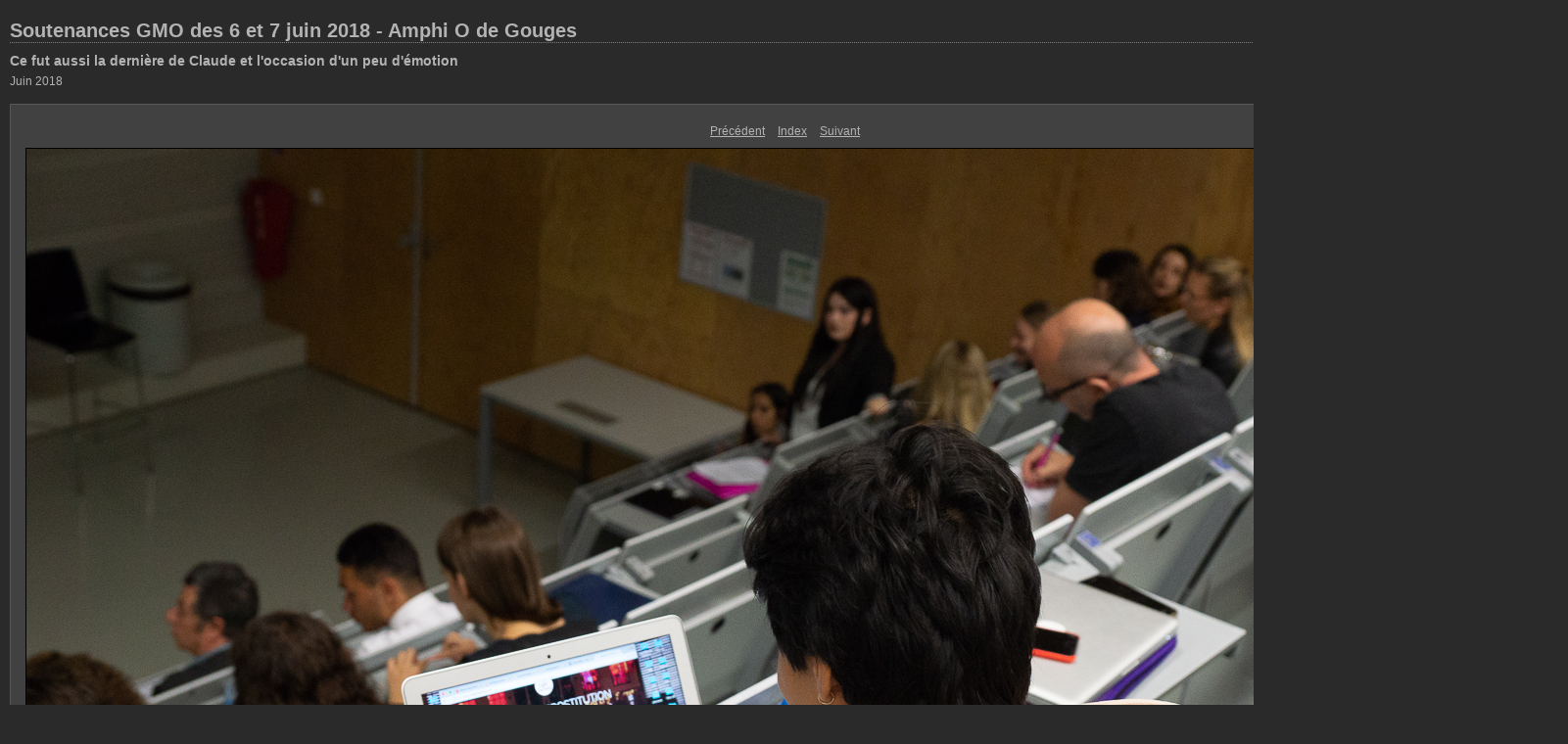

--- FILE ---
content_type: text/html
request_url: http://www.palimpsestes.fr/blocnotes/2018/juin/gmosout/content/_DSC4456_large.html
body_size: 1394
content:

<!DOCTYPE HTML PUBLIC "-//W3C//DTD HTML 4.01 Transitional//EN" "http://www.w3.org/TR/html4/loose.dtd">
<html xmlns="http://www.w3.org/1999/xhtml" xml:lang="en">
<head>


<meta http-equiv="Content-Type" content="text/html; charset=UTF-8" >
<meta name="Keywords" content="photography,software,photos,digital darkroom,gallery,image,photographer,adobe,photoshop,lightroom" >
<meta name="generator" content="Adobe Photoshop Lightroom" >
<title>Soutenances GMO des 6 et 7 juin 2018 - Amphi O de Gouges </title>
<link rel="stylesheet" type="text/css" media="screen" title="Custom Settings" href="./custom.css" >
<link rel="stylesheet" type="text/css" media="screen" title="Custom Settings" href="../resources/css/master.css" >


<script type="text/javascript">
window.AgMode = "publish";
cellRolloverColor="#A1A1A1";
cellColor="#949494";
</script>
<script type="text/javascript" src="../resources/js/live_update.js">
</script>


<!--[if lt IE 7.]> <script defer type="text/javascript" src="../resources/js/pngfix.js"></script> <![endif]-->
<!--[if gt IE 6]> <link rel="stylesheet" href="../resources/css/ie7.css"></link> <![endif]-->
<!--[if lt IE 7.]> <link rel="stylesheet" href="../resources/css/ie6.css"></link> <![endif]-->
</head>


<body>


<div id="wrapper_large">
  
  
  <div id="sitetitle">
    <h1 onclick="clickTarget( this, 'metadata.siteTitle.value' );" id="metadata.siteTitle.value" class="textColor">Soutenances GMO des 6 et 7 juin 2018 - Amphi O de Gouges </h1>
  </div>
  <div id="collectionHeader">
    <h1 onclick="clickTarget( this, 'metadata.groupTitle.value' );" id="metadata.groupTitle.value" class="textColor">Ce fut aussi la dernière de Claude et l'occasion d'un peu d'émotion </h1>
    <p onclick="clickTarget( this, 'metadata.groupDescription.value' );" id="metadata.groupDescription.value" class="textColor">Juin 2018 </p>
  </div>



  
  <div id="stage2">
    <div id="previewFull" class="borderTopLeft borderBottomRight">
      <div id="detailTitle" class="detailText">
              </div>

	  
      <div class="detailNav">
        <ul>
                                    <li class="previous"> <a class="paginationLinks detailText" href="../content/_DSC4454_large.html">Précédent</a> </li>
                                    <li class="index"> <a href="../index_4.html" class="detailLinks detailText">Index</a> </li>
                          <li class="next"> <a class="paginationLinks detailText" href="../content/_DSC4459_large.html">Suivant</a> </li>
                                          </ul>
      </div>

      <a href="../index_4.html">

      <div style="margin-left:15px;">
                  <div class="dropShadow">
            <div class="inner">
                              <img src="images/large/_DSC4456.jpg"
                    class="previewFullImage preview"
                    id="previewImage"
                    alt=""
                                        onclick="var node=parentNode.parentNode.parentNode.parentNode; if( node.click ) { return node.click(); } else { return true; }">
                            </div>
          </div>
        
      </div>
      </a>
      <div style="clear:both; height:5px"></div>

	  
      <div id="detailCaption" class="detailText">
              </div>
    </div>
  </div>
  <div class="clear">
  </div>


  
  <div id="contact">
          <a href="mailto:pmsimonin@icloud.com"> <p
        class="textColor" id="metadata.contactInfo.value">PM Simonin</p>
          </a>
      </div>
  <div class="clear">
  </div>
</div>
</body>
</html>




--- FILE ---
content_type: text/css
request_url: http://www.palimpsestes.fr/blocnotes/2018/juin/gmosout/content/custom.css
body_size: 1793
content:
#previewFull {
  background-color: #414141 !important;
  width: 1581px !important;
  color: inherit;
}

#liveUpdateContactInfo {
}

body {
  background-color: #2A2A2A !important;
  color: inherit;
}

#stage, #stage2 {
  border-bottom: 1px dotted #7F7F7F !important;
}

#sitetitle {
  border-bottom: 1px dotted #7F7F7F !important;
}

.borderRight {
  border-right: 1px solid #575757 !important;
}

.logo {
  display: none !important;
}

.detailText {
  color: #B3B3B3 !important;
  background-color: inherit;
}

.preview {
  border: 1px solid #000000 !important;
}

.thumbnail {
  background-color: #414141 !important;
  color: inherit;
}

#wrapper_thumb {
  width: 806px !important;
}

#stage2 {
  width: 1581px !important;
}

.itemNumber {
  color: #7B7B7B !important;
  display: inherit !important;
  background-color: inherit;
}

.caption {
  color: #B3B3B3 !important;
  background-color: inherit;
}

.borderTopLeft {
  border-top: 1px solid #575757 !important;
  border-left: 1px solid #575757 !important;
}

.selectedThumbnail, .thumbnail:hover {
  background-color: #302E2C !important;
  color: inherit;
}

.borderRightDotted {
  border-right: 1px dotted #575757 !important;
}

.borderBottomRight {
  border-right: 1px solid #575757 !important;
  border-bottom: 1px solid #575757 !important;
}

#wrapper_large {
  width: 1581px !important;
}

.emptyThumbnail {
  background-color: #414141 !important;
  color: inherit;
}

#previewImage {
  maxSize: 1549.00 !important;
}

.paginationLinks, .pagination, #liveUpdatePagination {
}

.thumb {
  border: 1px solid #000000 !important;
}

#liveUpdateSiteTitle {
}

.borderBottom {
  border-bottom: 1px solid #575757 !important;
}

#stage {
  width: 806px !important;
}

.textColor {
  color: #B3B3B3 !important;
  background-color: inherit;
}
